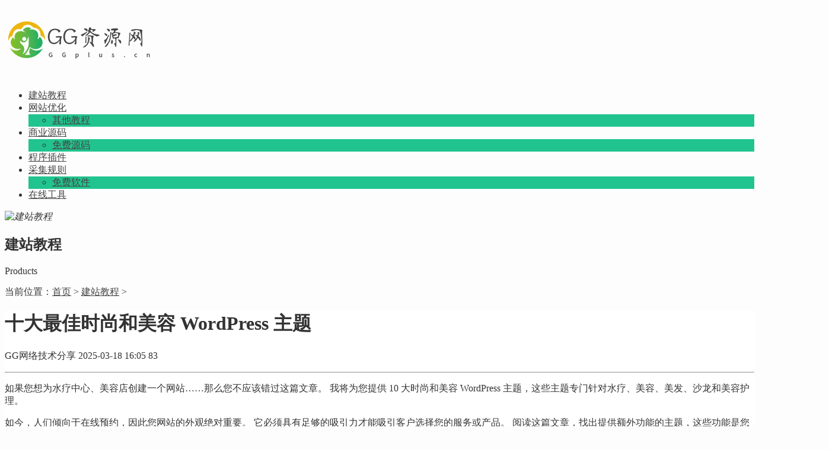

--- FILE ---
content_type: text/html; charset=utf-8
request_url: https://www.ggplus.cn/14077.html
body_size: 8924
content:
<!DOCTYPE html>
<html lang="zh-cn">

<head>
    <meta name="viewport" content="width=device-width,initial-scale=1.0,minimum-scale=1.0,maximum-scale=1.0">
    <meta http-equiv="X-UA-Compatible" content="IE=edge">
    <meta name="renderer" content="webkit">
    <meta http-equiv="Content-Type" content="text/html; charset=utf-8">
    <title>十大最佳时尚和美容 WordPress 主题</title>
    <meta name="keywords" content="">
    <meta name="description" content="如果您想为水疗中心、美容店创建一个网站……那么您不应该错过这篇文章。 我将为您提供 10 大时尚和美容 WordPress 主题，这些主题专门针对水疗、美容、美发、沙龙和美容护理。 如今，人们倾向于在线预约，因此您网站的外观绝对重要。 它必须具有足够的吸引力才能吸引客户选择您的服务或产品。 阅读这篇文章，找出提供额外功能的主题，这些功能是您经营美容业务所需的。">
    <link rel="stylesheet" href="https://www.ggplus.cn/static/cn1/css/font-awesome.min.css">
    <link rel="stylesheet" href="https://www.ggplus.cn/static/cn1/css/swiper-4.2.2.min.css">
    <link rel="stylesheet" href="https://www.ggplus.cn/static/cn1/css/shiui.min.css">
    <link rel="stylesheet" href="https://www.ggplus.cn/static/cn1/css/animate.min.css">
    <link rel="stylesheet" href="https://www.ggplus.cn/static/cn1/css/txcstx.min.css">
	<link rel="canonical" href="https://www.ggplus.cn/14077.html" />
    <script src="https://www.ggplus.cn/static/cn1/js/jquery-2.2.4.min.js"></script>
    <script src="https://www.ggplus.cn/static/cn1/js/zblogphp.js"></script>
    <script src="https://www.ggplus.cn/static/cn1/js/c_html_js_add.js"></script>
    <script src="https://www.ggplus.cn/static/cn1/js/swiper-4.2.2.min.js"></script>
    <style>
        body {
            background-color: #FDFDFD;
            color: #333333;
        }

        .pro-info-box::after {
            border-color: #FDFDFD;
        }

        a {
            color: #444444;
        }

        .tx-box,
        .side-box dl,
        .pro-box1 {
            background-color: #FFFFFF;
        }

        .tx-text hr,
        .tx-hr,
        .tx-comments>ul.msg,
        .tx-textarea,
        .tx-input,
        .side-box dl dt,
        .tx-title1 {
            border-color: #EFEFEF;
        }

        .tx-color2,
        .pagebar a:hover,
        .pagebar .now-page,
        .nav>ul>li.on>a::after,
        .nav>ul>li>a:hover::after,
        .nav>ul>li.hover>a::after,
        .nav>ul>li>ul,
        .swiper-pagination-bullet-active,
        .service-box:hover::after,
        .service-box1>hgroup span:hover,
        .tx-qiye9-btn:hover,
        .home-pro-list a:hover,
        .home-pro-list a.on,
        .foot-ico a:hover,
        .info-tag a:hover,
        .search-con form button {
            background-color: #21C48E;
        }

        .search-con form,
        .service-box1>hgroup span,
        .tx-qiye9-btn,
        .tx-qiye9-btn1,
        .home-pro-title section a:hover::after,
        .home-pro-title section a.on::after,
        .foot-ico a:hover {
            border-color: #21C48E;
        }

        .nav>ul>li>ul::before {
            border-bottom-color: #21C48E;
        }

        .service-box>section i.fa,
        .service-box:hover>hgroup span:hover,
        .service-box1>hgroup span,
        .tx-qiye9-btn,
        .tx-qiye9-btn1,
        a:hover {
            color: #21C48E;
        }

        .fixed-kf li>div::after {
            border-left-color: #000000;
        }

        .topstyle::after,
        .headerfixed::after,
        .header-bg::after,
        .fixed-kf li>a,
        .fixed-kf li>div {
            background-color: #000000;
        }

        .footer {
            background-image: url(https://www.ggplus.cn/static/cn1/img/footer-bg.jpg);
        }

        @media screen and (max-width: 992px) {
            .nav {
                background-color: #000000;
            }
        }
    </style>
</head>

<body>
    <div class="header">
        <div class="wide">
            <div class="logo fl">
                <h1><a href="/" title="GG网络技术分享"><img src="https://www.ggplus.cn/uploads/202503/18/2aba1fdd1114ec4c.png" alt="GG网络技术分享"></a></h1>
            </div>
            <a href="javascript:;" class="nav-on fr"><i></i><i></i><i></i></a>
            <a href="javascript:;" class="search-on fr"><i class="fa fa-search"></i></a>
            <div class="nav fr">
				
                <ul class="clearfix">
                    <li><a href="https://www.ggplus.cn/xinshou" title="建站教程">建站教程</a>
                    </li>
                    
                    <li id="nvabar-item-index"><a href="https://www.ggplus.cn/seo" title="网站优化">网站优化</a>
						<ul>
                            <li><a href="https://www.ggplus.cn/othertutorial" title="其他教程">其他教程</a></li>
							
                        </ul>
						
                    </li>
                    
                    <li id="nvabar-item-index"><a href="https://www.ggplus.cn/business" title="商业源码">商业源码</a>
						<ul>
                            <li><a href="https://www.ggplus.cn/free" title="免费源码">免费源码</a></li>
							
                        </ul>
						
                    </li>
                    
                    <li><a href="https://www.ggplus.cn/appplugin" title="程序插件">程序插件</a>
                    </li>
                    
                    <li id="nvabar-item-index"><a href="https://www.ggplus.cn/guize" title="采集规则">采集规则</a>
						<ul>
                            <li><a href="https://www.ggplus.cn/softs" title="免费软件">免费软件</a></li>
							
                        </ul>
						
                    </li>
                    
                    <li><a href="https://tool.ggplus.cn/" title="在线工具">在线工具</a>
                    </li>
                    
                </ul>
				
            </div>
        </div>
    </div>
    
<div class="head-bg">
    <i><img src="https://www.ggplus.cn/static/cn1/img/banner.jpg" alt="建站教程"></i>
    <div class="ta-c wow fadeInUp">
        <h2 class="f-30">建站教程</h2>
        <p class="title-auxiliary f-12"><span>Products</span></p>
    </div>
</div>
<div class="wide">
    <div class="place pd20-1">
    当前位置：<a href="/" title="首页">首页</a> > <a href="https://www.ggplus.cn/xinshou" title="建站教程">建站教程</a> > 
</div>
    <div class="row">
        <div class="col-24 col-m-24">
            <div class="tx-box mb20 wow fadeInUp animated" style="visibility: visible; animation-name: fadeInUp;">
                <div class="info-title ta-c">
                    <h1 class="f-30 mb10">十大最佳时尚和美容 WordPress 主题</h1>
                    <p class="f-12 f-gray1"><span class="mr20"><i class="fa fa-user"></i> GG网络技术分享</span><span class="mr20"><i class="fa fa-clock-o"></i> 2025-03-18 16:05</span><span class="mr20"><i class="fa fa-eye"></i> 83</span></p>
                </div>
                <hr class="tx-hr">
                <div class="pd20">
                    <div class="tx-text mb20 f-15">
                        <p><div class="entry-content">                <p>如果您想为水疗中心、美容店创建一个网站……那么您不应该错过这篇文章。 我将为您提供 10 大时尚和美容 WordPress 主题，这些主题专门针对水疗、美容、美发、沙龙和美容护理。 </p><p>如今，人们倾向于在线预约，因此您网站的外观绝对重要。 它必须具有足够的吸引力才能吸引客户选择您的服务或产品。 阅读这篇文章，找出提供额外功能的主题，这些功能是您经营美容业务所需的。</p><p>有吸引力的设计不仅可以帮助您增加客户数量，还可以让客户更容易使用。 </p><ol class="blog-content"><li><h4>彩妆专业版</h4><p><div loading="lazy" class="alignnone size-full wp-image-19143"><source type="image/webp"  ></source><img loading="lazy" src="http://www.ggplus.cn/wp-content/uploads/2021/12/makeup.jpg" alt="" width="1350" height="703"  ></div><br>Makeup 是一个专业设计的主题，优雅、现代、高度坚韧、温柔、难以想象的柔韧、时尚和完全响应的化妆品 WordPress 主题，适用于美容院、化妆品和化妆品店。 这个主题是为美发师、美发沙龙、护肤、水疗和健康中心、美容博主和化妆师设计的。 这个 WordPress 主题将是一个合适的平台，可以为任何美容和化妆品店创建一个高质量和专业的网站。 它还可以用于美容和生活方式博客或基于化妆品的网站。</p><p><p>这个化妆品 WordPress 主题为您提供出色、易于使用且制作精美的主页设计，可展示您的美容服务、功能和产品。<br>详情演示</p></p></li><li><h4>瑜伽专业版</h4><p><div loading="lazy" class="alignnone size-full wp-image-18448"><source type="image/webp"  ></source><img loading="lazy" src="http://www.ggplus.cn/wp-content/uploads/2022/01/yogic.jpg" alt="" width="1349" height="634"  ></div><br>Yogic 是一个冥想 WordPress 主题，专为瑜伽、冥想、普拉提、健康中心、私人教练和健康相关网站的专业优雅网站而设计。 这个多功能主题也可用于慈善机构、非政府组织、教堂、健身房、体育俱乐部、美容和水疗网站。 瑜伽主题旨在完美适合冥想和瑜伽网站，并且具有许多功能。 这个灵活的主题为您提供了大量的网站定制选项。</p><p><p>这个瑜伽主题具有迷人、简约、现代和柔和的设计。 这为需要强大的冥想 WordPress 主题的网站管理员提供了一个了不起的工具。 它可以让您改进您的瑜伽或冥想网站并使其更好地工作。 此主题还有助于增加您的流量、曝光率并将您的业务收入提升到更高水平。<br>详情演示</p></p></li><li><h4>建模专业版</h4><p><div loading="lazy" class="alignnone size-full wp-image-11392"><source type="image/webp"  ></source><img loading="lazy" src="http://www.ggplus.cn/wp-content/uploads/2021/12/modeling.jpg" alt="" width="1349" height="719"  ></div><br><p>Modeling 是一款极具吸引力、优雅且专业的 WordPress 主题，专为时尚和造型设计，旨在帮助模特经纪公司所有者使用 WordPress 推出专业的在线网站。 这个多功能模特经纪公司 WordPress 主题是模特组合、时尚品牌、创意项目、摄影师、创意艺术家、艺人、商人和时尚机构的绝佳工具。<br>详情演示</p></p></li><li><h4>婚礼铃</h4><p><div loading="lazy" class="alignnone size-full wp-image-10186"><source type="image/webp"  ></source><img loading="lazy" src="http://www.ggplus.cn/wp-content/uploads/2021/12/wedding.jpg" alt="" width="1347" height="635"  ></div><br>婚礼是每个人一生中最重要的、千载难逢的经历和必不可少的事件之一。 因此，很多人希望与家人和朋友一起庆祝这个特殊的日子，并使用专用网站保持联系。 当婚礼钟声响起时，创建自己的婚礼网站是件好事。 如果您想为您的婚礼活动制作一个网站，婚礼 WordPress 主题为您提供了分享您的信息、活动照片、活动列表、公告、地点、接受礼物和关于您的爱情故事的文件的最佳工具。 </p><p><p>该主题使您可以轻松构建具有所有现代婚礼功能的专业婚礼 WordPress 网站。 它使婚礼网站的开发过程变得简单而轻松，根本不需要任何专业的编码知识。 这是一个有目的地和故意构建的响应式主题，包含与个人和现代婚礼相关的所有内容。<br>详情演示</p></p></li><li><h4>按摩水疗专业</h4><p><div loading="lazy" class="alignnone size-full wp-image-9319"><source type="image/webp"  ></source><img loading="lazy" src="http://www.ggplus.cn/wp-content/uploads/2021/12/massage-spa.jpg" alt="" width="1346" height="745"  ></div><br><p>Massage Spa 是专为美容院设计的，因此它干净而现代，灵活而视觉上完美，流畅而无缝，引人入胜且令人愉悦，富有创意且完全可定制。 该主题旨在创建一个用户友好的平台，用于开发和设计用于按摩和水疗、美发和美甲沙龙、健康、瑜伽、美容院、一般健康和其他服务型企业的美丽现代网站。  Massage Spa 主题是一个可定制的 WordPress 主题，旨在为您提供创建专业网站以在线开展业务所需的所有现代功能。<br>详情演示</p></p></li><li><h4>魅力世界专业版</h4><p><div loading="lazy" class="alignnone size-full wp-image-9004"><source type="image/webp"  ></source><img loading="lazy" src="http://www.ggplus.cn/wp-content/uploads/2021/12/glamour-world.jpg" alt="" width="1350" height="763"  ></div><br><p>魅力世界主题为时尚博客和生活方式网站提供主题。 有了这个主题，您的时尚博客将拥有一个专业而优雅的网站，在其他网站中脱颖而出。  Glamour World 主题提供了很棒的工具，可帮助所有者混合搭配以创建独特的网站。 有许多专为时尚和生活方式博客网站设计的 WordPress 主题可以帮助您为您的时尚品牌创建一个独特、时尚且功能齐全的网站。  Glamour World PRO 的特别之处在于它通过技术和性能为您带来美感，帮助您创建一个令人惊叹的时尚博客。<br>详情演示</p></p></li><li><h4>美加专业版</h4><p><div loading="lazy" class="alignnone size-full wp-image-9448"><source type="image/webp"  ></source><img loading="lazy" src="http://www.ggplus.cn/wp-content/uploads/2021/12/beautiplus.jpg" alt="" width="1346" height="704"  ></div><br><p>BeautiPlus 不仅是一个美观、响应迅速、色彩丰富、时尚且现代的 WordPress 主题，而且还是易于使用且高度直观的多用途 WordPress 网站主题。 这个主题非常适合时尚、摄影、婚礼、健身、健康、商业、企业、个人、博客和任何小型企业。  BeautiPlus 旨在为需要专业品质和创造力的时尚和博客网站站长提供建站平台。<br>详情演示</p></p></li><li><h4>Photostat PRO</h4><p><div loading="lazy" class="alignnone size-full wp-image-9209"><source type="image/webp"  ></source><img loading="lazy" src="http://www.ggplus.cn/wp-content/uploads/2021/12/photostat.jpg" alt="" width="1346" height="653"  ></div><br>Photostat pro 主题受到许多设计师、摄影师和艺术家的信赖，可以使他们的网站看起来既美观又专业。 对于专业摄影师来说，拥有一个吸引更多客户的网站非常重要。 如果您需要高级摄影 WordPress 主题来展示您的投资组合和照片，Photostat 是最佳选择。 </p><p><p>Photostat 是一个视觉上令人惊叹、干净、现代、创意和美丽的摄影 WordPress 主题。  Photostat 是一个专业且有吸引力的摄影多用途 WordPress 主题，其开发目的是为专业摄影师带来完整的全套解决方案，以快速轻松地创建他们自己独特、独特和美丽的摄影网站。 此主题适用于摄影、作品集、设计师和其他创意摄影相关项目。<br>详情演示</p></p></li><li><h4>优雅的 PRO</h4><p><div loading="lazy" class="alignnone size-full wp-image-15732"><source type="image/webp"  ></source><img loading="lazy" src="http://www.ggplus.cn/wp-content/uploads/2021/12/classy.jpg" alt="" width="1349" height="761"  ></div><br><p>Classy 专业设计，惊艳惊艳，美丽时尚，足智多谋时尚，多彩时尚，简约灵活，魅力十足，加载速度快，时尚动人。 这个主题非常适合在线时尚商店、时尚作品集、时尚博客和杂志或时尚摄影师。 优雅的主题也适用于服装店、精品店、美容院、化妆品、沙龙和时尚网站等企业。这个主题不仅美观而且用户友好，让您轻松为他们的企业创建一个专业和创意的网站品牌。<br>详情演示</p></p></li><li><h4>儿童校园PRO</h4><p><div loading="lazy" class="alignnone size-full wp-image-17012"><source type="image/webp"  ></source><img loading="lazy" src="http://www.ggplus.cn/wp-content/uploads/2021/12/kids.jpg" alt="" width="1349" height="737"  ></div><br><p>Kids Campus 是一个清新活泼、生机勃勃、色彩缤纷、视觉宽敞刺激、青春迷人、创意愉悦、迷人易用的幼儿园WordPress主题。 这个主题非常适合制作学前班、幼儿园、专业托儿中心和其他儿童相关网站。 也可用于大学、学校教育、托儿所、日托、教练学院、中小学、课后活动俱乐部和类似的教育组织。 该主题是专业设计的网站模板之一，可以帮助您瞬间创建一个漂亮的幼儿园网站。<br>详情演示</p></p></li></ol><h5>为什么要选择 Grace Themes 购买 WordPress 主题？</h5><p>Grace Themes 专注于创建 WordPress 主题，帮助您在没有任何代码知识的情况下创建网站。 虽然其他当前的主题开发公司倾向于将注意力集中在设计或功能上，但 Grace Themes 的不同之处在于，它们旨在充分利用两者具有现代设计和方便的主题选项的世界，并提供高质量的主题。他们还提供许多 Grace Themes 优惠券代码，以帮助您节省更多的钱。  Couponupto 自豪地成为 Grace Themes 的合作伙伴，旨在为您带来有史以来最优惠的交易和促销活动。 </p>              </div></p>
                    </div>
                    <div class="clearfix">
                        <div class="info-tag fl lh-30">
                            <strong>标签：</strong>  
                            <a href="https://www.ggplus.cn/tag/403">CMS教程</a> 
                            <a href="https://www.ggplus.cn/tag/401">WordPress 教程</a>  
                        </div>
                    </div>

                    <hr class="tx-hr mb15">
                    <div class="info-next pd20-2">
                        <ul class="row">
                            <li class="col-12 col-m-24 mb15">
                                 上一篇： 
                                <a href="https://www.ggplus.cn/14075.html">如何开始使用 WordPress 进行直销</a>  
                            </li>
                            <li class="col-12 col-m-24 ta-r mb15">
                                 下一篇： 
                                <a href="https://www.ggplus.cn/14079.html">在 WordPress 上有一个商业网站？ 你想知道的5种软件</a>  
                            </li>
                        </ul>
                    </div>
                </div>
                <div class="tx-box mb20 wow fadeInUp" style="visibility: hidden; animation-name: none;">
                    <h2 class="f-18 pd15-4">为您推荐</h2>
                    <hr class="tx-hr">
                    <div class="pd15">
                        <ul class="row ul-36">
                             
                            <li class="col-12 col-m-24">
                                <a href="https://www.ggplus.cn/14075.html" title="如何开始使用 WordPress 进行直销"><i class="fa fa-angle-double-right"></i>如何开始使用 WordPress 进行直销</a>
                            </li>
                            
                            <li class="col-12 col-m-24">
                                <a href="https://www.ggplus.cn/14073.html" title="为什么要始终更新 WordPress？"><i class="fa fa-angle-double-right"></i>为什么要始终更新 WordPress？</a>
                            </li>
                            
                            <li class="col-12 col-m-24">
                                <a href="https://www.ggplus.cn/14071.html" title="迁移到云：解决大数据问题"><i class="fa fa-angle-double-right"></i>迁移到云：解决大数据问题</a>
                            </li>
                            
                            <li class="col-12 col-m-24">
                                <a href="https://www.ggplus.cn/14069.html" title="具有多个菜单的最佳免费高质量 WordPress 主题"><i class="fa fa-angle-double-right"></i>具有多个菜单的最佳免费高质量 WordPress 主题</a>
                            </li>
                            
                            <li class="col-12 col-m-24">
                                <a href="https://www.ggplus.cn/14067.html" title="10 个响应式商业 WordPress 主题"><i class="fa fa-angle-double-right"></i>10 个响应式商业 WordPress 主题</a>
                            </li>
                            
                            <li class="col-12 col-m-24">
                                <a href="https://www.ggplus.cn/14079.html" title="在 WordPress 上有一个商业网站？ 你想知道的5种软件"><i class="fa fa-angle-double-right"></i>在 WordPress 上有一个商业网站？ 你想知道的5种软件</a>
                            </li>
                            
                            <li class="col-12 col-m-24">
                                <a href="https://www.ggplus.cn/14081.html" title="什么是 WordPress，它有什么帮助？"><i class="fa fa-angle-double-right"></i>什么是 WordPress，它有什么帮助？</a>
                            </li>
                            
                            <li class="col-12 col-m-24">
                                <a href="https://www.ggplus.cn/14083.html" title="将您的 WordPress 网站转换为移动应用程序是否像专业人士一样工作？"><i class="fa fa-angle-double-right"></i>将您的 WordPress 网站转换为移动应用程序是否像专业人士一样工作？</a>
                            </li>
                            
                            <li class="col-12 col-m-24">
                                <a href="https://www.ggplus.cn/14085.html" title="改善 SEO 的 5 个可行步骤"><i class="fa fa-angle-double-right"></i>改善 SEO 的 5 个可行步骤</a>
                            </li>
                            
                            <li class="col-12 col-m-24">
                                <a href="https://www.ggplus.cn/14087.html" title="如何修复 WordPress 联系表不使用 SMTP 发送电子邮件"><i class="fa fa-angle-double-right"></i>如何修复 WordPress 联系表不使用 SMTP 发送电子邮件</a>
                            </li>
                             
                        </ul>
                    </div>
                </div>
            </div>
        </div>
    </div>

</div>

    <!--页尾开始-->
    <div class="home-pd form-box">
        <div class="wide wow fadeInUp">
            <div class="ta-c mb30">
                <h2 class="f-30 mb5">提交需求或反馈</h2>
                <p class="title-auxiliary f-12 f-gray1"><span>Demand feedback</span></p>
            </div>
			<form class="layui-form" method="post" action="/guestbook.html">
			<input type="hidden" name="return" value="html">
            <ul class="form-con row1 wow fadeInUp">
                <li class="col-12 col-m-24 mb10 col1-"><input type="text" name="user_name" class="tx-input" placeholder="*请输入名称" required=""></li>
                <li class="col-12 col-m-24 mb10 col1-"><input type="text" name="contact" class="tx-input" placeholder="* 请输入 电话" required=""></li>
                <li class="col-12 col-m-24 mb10 col1-"><input type="email" name="email" class="tx-input" placeholder="* 请输入 邮箱"></li>
                <li class="col-12 col-m-24 mb10 col1-"><input type="text" name="pro" class="tx-input" placeholder="* 请输入 产品名称"></li>
                <li class="col-24 col-m-24 mb10 col1-"><textarea name="content" type="text" class="tx-textarea" placeholder="* 请输入 留言内容"></textarea></li>
                <li class="col-6 col-m-24 col1- ta-r fr"><input name="sumbit" type="submit" tabindex="6" value="提交" class="tx-btn tx-color2" "></li>
			</form>
            </ul>
        </div>
    </div>
    <div class="footer f-13">
        <div class="wide">
            <dl class="row mb20">
                <dd class="col-4 col-m-8 mb15 wow fadeInUp">
                    <h3 class="f-16 mb10">产品中心</h3>
                    <ul>
						
						
                    </ul>
                </dd>
                <dd class="col-4 col-m-8 mb15 wow fadeInUp">
                    <h3 class="f-16 mb10">H5单页免费源码</h3>
                    <ul>
						
						
                        <li><a href="https://www.ggplus.cn/1689.html" title="[亲测]响应式的销售库存管理系统ui框架模板">[亲测]响应式的销售库存管理系统ui框架模板</a></li>
						
                        <li><a href="https://www.ggplus.cn/1697.html" title="[亲测]html5 css3 3D动画制作手机界面3D叠加突出动画效果">[亲测]html5 css3 3D动画制作手机界面3D叠加突出动画效果</a></li>
						
                        <li><a href="https://www.ggplus.cn/1706.html" title="[亲测]swiper响应式博客网站图文幻灯片">[亲测]swiper响应式博客网站图文幻灯片</a></li>
						
                        <li><a href="https://www.ggplus.cn/1685.html" title="html5网络推广服务介绍单页模板">html5网络推广服务介绍单页模板</a></li>
						
                        <li><a href="https://www.ggplus.cn/1683.html" title="[亲测]紫色的商业合作服务单页模板">[亲测]紫色的商业合作服务单页模板</a></li>
						
						
                    </ul>
                </dd>
                <dd class="col-4 col-m-8 mb15 wow fadeInUp">
                    <h3 class="f-16 mb10">免费源码</h3>
                    <ul>
                        
						
                        <li><a href="https://www.ggplus.cn/28635.html" title="二次元应用下载页源码 带弹幕">二次元应用下载页源码 带弹幕</a></li>
						
                        <li><a href="https://www.ggplus.cn/34165.html" title="沉沦云全套QQ扫码加速源码">沉沦云全套QQ扫码加速源码</a></li>
						
                        <li><a href="https://www.ggplus.cn/25765.html" title="自适应简约风格个人主页源码">自适应简约风格个人主页源码</a></li>
						
                        <li><a href="https://www.ggplus.cn/25771.html" title="千翩唯美动态烟火引导页源码">千翩唯美动态烟火引导页源码</a></li>
						
                        <li><a href="https://www.ggplus.cn/25777.html" title="一款超简单的短网址生成源码">一款超简单的短网址生成源码</a></li>
						
						
                    </ul>
                </dd>
                <dd class="col-10 col-m-24 mb15 fr wow fadeInUp">
                    <h3 class="f-16 mb10">联系我们</h3>
                    <ul>
						<li>联系人：</li>
						<li>电&nbsp;&nbsp;&nbsp;话：</li>
						<li>微&nbsp;&nbsp;&nbsp;信：</li>
						<li>邮&nbsp;&nbsp;&nbsp;箱：</li>
						<li>地&nbsp;&nbsp;&nbsp;址：</li>
                </dd>
            </dl>
        </div>
        <div class="copy ta-c f-12">
            <div class="wide">
               
						
						<a href="https://beian.miit.gov.cn/" rel="nofollow" target="_blank">鲁ICP备2021032846号-8</a>
						
                Copyright 2022. <a href="/" title="GG网络技术分享">GG网络GG网络技术分享</a> Rights Reserved. </div>
                <div>GG资源</div>
        </div>
    </div>
    <div class="fixed-kf">
        <ul class="clearfix tx-bg1">
            <li class="pchide"><a href="/" title="GG网络技术分享"><i class="fa fa-home"></i>首页</a></li>
            <li><a href="tel:" class="tx-color"><i class="fa fa-phone"></i>电话</a>
                <div class="kf-call"><a href="tel:" class="f-white f-20"><i class="fa fa-phone"></i></a></div>
            </li>
            <li>
                <a href="javascript:;" class="tx-color"><i class="fa fa-qq"></i>客服</a>
                <div class="kf-box">
                    <h2 class="f-14 f-bold mb10">QQ在线客服</h2>
                    <p class="mb10">
                        <a target="_blank" title="QQ咨询" href="http://wpa.qq.com/msgrd?v=3&amp;uin=602911396&amp;site=qq&amp;menu=yes" rel="nofollow" class="qq-kf"></i>售前技术支持</a><!--<a target="_blank" href="http://wpa.qq.com/msgrd?v=602911396&uin=<invalid reflect.Value>&site=qq&menu=yes" rel="nofollow" class="qq-kf">售前技术支持</a>--></p>
                    <h2 class="f-14 f-bold mb10">关注微信</h2>
                    <p><img src="https://www.ggplus.cn/static/cn1/"></p>
                </div>
            </li>
            <li><a href="javascript:;" class="gotop tx-color"><i class="fa fa-chevron-up"></i>顶部</a></li>
        </ul>
    </div>
    <div class="pop-box">
        <div class="pop-con">
            <h2 class="f-18"><span></span></h2>
            <dl class="pd20"></dl>
        </div>
        <a href="javascript:void(0)" class="pop-off"><i class="fa fa-times"></i></a>
    </div>
    <div class="mask-box"></div>
    <script src="https://www.ggplus.cn/static/cn1/js/wow.min.js"></script>
    <script>
        if (!(/msie [6|7|8|9]/i.test(navigator.userAgent))) {
            new WOW().init();
        };
    </script>
    <script src="https://www.ggplus.cn/static/cn1/js/txcstx.min.js"></script>
    <script>
        tx_pop('.search-on', '搜索', '<div class="search-con"><form name="search" method="get" action="/search"><input name="q" size="11" type="text" class="fl" placeholder="输入关键词可以直接搜索"><button class="search-submit" id="btnPost" type="submit"><i class="fa fa-search"></i></button></form></div>'
        );
    </script>
    <div class="layui-hide">
	</div>

</body>
<script>
(function() {
  var al = document.createElement("script");
  al.src = "/api/log?action=views&code=200&id=14077&path=http%3A%2F%2Fwww.ggplus.cn%3A443%2F14077.html&type=archive&nonce="+Date.now();
  document.body.appendChild(al);
})();
</script>


</html>